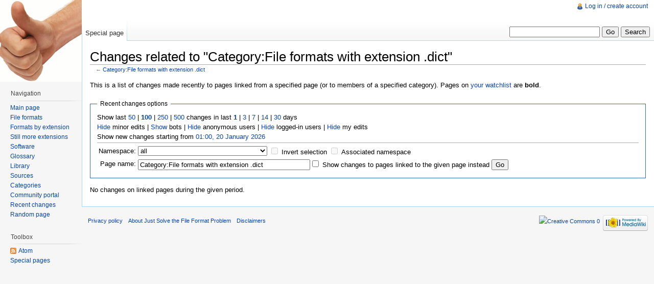

--- FILE ---
content_type: text/javascript; charset=utf-8
request_url: http://fileformats.archiveteam.org/load.php?debug=false&lang=en&modules=startup&only=scripts&skin=vector&*
body_size: 2737
content:
var isCompatible=function(){if(navigator.appVersion.indexOf('MSIE')!==-1&&parseFloat(navigator.appVersion.split('MSIE')[1])<6){return false;}return true;};var startUp=function(){mw.config=new mw.Map(true);mw.loader.addSource({"local":{"loadScript":"/load.php","apiScript":"/api.php"}});mw.loader.register([["site","1718046136",[],"site"],["noscript","1718046136",[],"noscript"],["startup","1768870836",[],"startup"],["user","1718046136",[],"user"],["user.groups","1718046136",[],"user"],["user.options","1768870836",[],"private"],["user.cssprefs","1768870836",["mediawiki.user"],"private"],["user.tokens","1718046136",[],"private"],["filepage","1718046136",[]],["skins.chick","1718046136",[]],["skins.cologneblue","1718046136",[]],["skins.modern","1718046136",[]],["skins.monobook","1718046136",[]],["skins.nostalgia","1718046136",[]],["skins.simple","1718046136",[]],["skins.standard","1718046136",[]],["skins.vector","1718046136",[]],["jquery","1718046136",[]],["jquery.appear","1718046136",[]],[
"jquery.arrowSteps","1718046136",[]],["jquery.async","1718046136",[]],["jquery.autoEllipsis","1718046136",["jquery.highlightText"]],["jquery.byteLength","1718046136",[]],["jquery.byteLimit","1718046136",["jquery.byteLength"]],["jquery.checkboxShiftClick","1718046136",[]],["jquery.client","1718046136",[]],["jquery.collapsibleTabs","1718046136",[]],["jquery.color","1718046136",["jquery.colorUtil"]],["jquery.colorUtil","1718046136",[]],["jquery.cookie","1718046136",[]],["jquery.delayedBind","1718046136",[]],["jquery.expandableField","1718046136",["jquery.delayedBind"]],["jquery.farbtastic","1718046136",["jquery.colorUtil"]],["jquery.footHovzer","1718046136",[]],["jquery.form","1718046136",[]],["jquery.getAttrs","1718046136",[]],["jquery.highlightText","1718046136",[]],["jquery.hoverIntent","1718046136",[]],["jquery.json","1718046136",[]],["jquery.localize","1718046136",[]],["jquery.makeCollapsible","1718046259",[]],["jquery.messageBox","1718046136",[]],["jquery.mockjax","1718046136",[]],[
"jquery.mw-jump","1718046136",[]],["jquery.mwExtension","1718046136",[]],["jquery.placeholder","1718046136",[]],["jquery.qunit","1718046136",[]],["jquery.qunit.completenessTest","1718046136",["jquery.qunit"]],["jquery.spinner","1718046136",[]],["jquery.suggestions","1718046136",["jquery.autoEllipsis"]],["jquery.tabIndex","1718046136",[]],["jquery.tablesorter","1718098112",[]],["jquery.textSelection","1718046136",[]],["jquery.validate","1718046136",[]],["jquery.xmldom","1718046136",[]],["jquery.tipsy","1718046136",[]],["jquery.ui.core","1718046136",["jquery"],"jquery.ui"],["jquery.ui.widget","1718046136",[],"jquery.ui"],["jquery.ui.mouse","1718046136",["jquery.ui.widget"],"jquery.ui"],["jquery.ui.position","1718046136",[],"jquery.ui"],["jquery.ui.draggable","1718046136",["jquery.ui.core","jquery.ui.mouse","jquery.ui.widget"],"jquery.ui"],["jquery.ui.droppable","1718046136",["jquery.ui.core","jquery.ui.mouse","jquery.ui.widget","jquery.ui.draggable"],"jquery.ui"],["jquery.ui.resizable",
"1718046136",["jquery.ui.core","jquery.ui.widget","jquery.ui.mouse"],"jquery.ui"],["jquery.ui.selectable","1718046136",["jquery.ui.core","jquery.ui.widget","jquery.ui.mouse"],"jquery.ui"],["jquery.ui.sortable","1718046136",["jquery.ui.core","jquery.ui.widget","jquery.ui.mouse"],"jquery.ui"],["jquery.ui.accordion","1718046136",["jquery.ui.core","jquery.ui.widget"],"jquery.ui"],["jquery.ui.autocomplete","1718046136",["jquery.ui.core","jquery.ui.widget","jquery.ui.position"],"jquery.ui"],["jquery.ui.button","1718046136",["jquery.ui.core","jquery.ui.widget"],"jquery.ui"],["jquery.ui.datepicker","1718046136",["jquery.ui.core"],"jquery.ui"],["jquery.ui.dialog","1718046136",["jquery.ui.core","jquery.ui.widget","jquery.ui.button","jquery.ui.draggable","jquery.ui.mouse","jquery.ui.position","jquery.ui.resizable"],"jquery.ui"],["jquery.ui.progressbar","1718046136",["jquery.ui.core","jquery.ui.widget"],"jquery.ui"],["jquery.ui.slider","1718046136",["jquery.ui.core","jquery.ui.widget",
"jquery.ui.mouse"],"jquery.ui"],["jquery.ui.tabs","1718046136",["jquery.ui.core","jquery.ui.widget"],"jquery.ui"],["jquery.effects.core","1718046136",["jquery"],"jquery.ui"],["jquery.effects.blind","1718046136",["jquery.effects.core"],"jquery.ui"],["jquery.effects.bounce","1718046136",["jquery.effects.core"],"jquery.ui"],["jquery.effects.clip","1718046136",["jquery.effects.core"],"jquery.ui"],["jquery.effects.drop","1718046136",["jquery.effects.core"],"jquery.ui"],["jquery.effects.explode","1718046136",["jquery.effects.core"],"jquery.ui"],["jquery.effects.fade","1718046136",["jquery.effects.core"],"jquery.ui"],["jquery.effects.fold","1718046136",["jquery.effects.core"],"jquery.ui"],["jquery.effects.highlight","1718046136",["jquery.effects.core"],"jquery.ui"],["jquery.effects.pulsate","1718046136",["jquery.effects.core"],"jquery.ui"],["jquery.effects.scale","1718046136",["jquery.effects.core"],"jquery.ui"],["jquery.effects.shake","1718046136",["jquery.effects.core"],"jquery.ui"],[
"jquery.effects.slide","1718046136",["jquery.effects.core"],"jquery.ui"],["jquery.effects.transfer","1718046136",["jquery.effects.core"],"jquery.ui"],["mediawiki","1718046136",[]],["mediawiki.api","1718046136",["mediawiki.util"]],["mediawiki.api.category","1718046136",["mediawiki.api","mediawiki.Title"]],["mediawiki.api.edit","1718046136",["mediawiki.api","mediawiki.Title"]],["mediawiki.api.parse","1718046136",["mediawiki.api"]],["mediawiki.api.titleblacklist","1718046136",["mediawiki.api","mediawiki.Title"]],["mediawiki.api.watch","1718046136",["mediawiki.api","mediawiki.user"]],["mediawiki.debug","1718046136",["jquery.footHovzer"]],["mediawiki.debug.init","1718046136",["mediawiki.debug"]],["mediawiki.feedback","1718046136",["mediawiki.api.edit","mediawiki.Title","mediawiki.jqueryMsg","jquery.ui.dialog"]],["mediawiki.htmlform","1718046136",[]],["mediawiki.Title","1718046136",["mediawiki.util"]],["mediawiki.Uri","1718046136",[]],["mediawiki.user","1718046136",["jquery.cookie"]],[
"mediawiki.util","1718046258",["jquery.client","jquery.cookie","jquery.messageBox","jquery.mwExtension"]],["mediawiki.action.edit","1718046136",["jquery.textSelection","jquery.byteLimit"]],["mediawiki.action.history","1718046136",["jquery.ui.button"],"mediawiki.action.history"],["mediawiki.action.history.diff","1718046136",[],"mediawiki.action.history"],["mediawiki.action.view.dblClickEdit","1718046136",["mediawiki.util"]],["mediawiki.action.view.metadata","1718046136",[]],["mediawiki.action.view.rightClickEdit","1718046136",[]],["mediawiki.action.watch.ajax","1718046264",["mediawiki.api.watch","mediawiki.util"]],["mediawiki.language","1718046136",[]],["mediawiki.jqueryMsg","1718046136",["mediawiki.language","mediawiki.util"]],["mediawiki.libs.jpegmeta","1718046136",[]],["mediawiki.page.ready","1718046136",["jquery.checkboxShiftClick","jquery.makeCollapsible","jquery.placeholder","jquery.mw-jump","mediawiki.util"]],["mediawiki.page.startup","1718046136",["jquery.client",
"mediawiki.util"]],["mediawiki.special","1718046136",[]],["mediawiki.special.block","1718046136",["mediawiki.util"]],["mediawiki.special.changeemail","1720315501",["mediawiki.util"]],["mediawiki.special.changeslist","1718046136",["jquery.makeCollapsible"]],["mediawiki.special.movePage","1718046136",["jquery.byteLimit"]],["mediawiki.special.preferences","1718046136",[]],["mediawiki.special.recentchanges","1718046136",["mediawiki.special"]],["mediawiki.special.search","1718046136",[]],["mediawiki.special.undelete","1718046136",[]],["mediawiki.special.upload","1718123930",["mediawiki.libs.jpegmeta","mediawiki.util"]],["mediawiki.special.javaScriptTest","1718046136",["jquery.qunit"]],["mediawiki.tests.qunit.testrunner","1718046136",["jquery.qunit","jquery.qunit.completenessTest","mediawiki.page.startup","mediawiki.page.ready"]],["mediawiki.legacy.ajax","1718046136",["mediawiki.util","mediawiki.legacy.wikibits"]],["mediawiki.legacy.commonPrint","1718046136",[]],["mediawiki.legacy.config",
"1718046136",["mediawiki.legacy.wikibits"]],["mediawiki.legacy.IEFixes","1718046136",["mediawiki.legacy.wikibits"]],["mediawiki.legacy.mwsuggest","1718046136",["mediawiki.legacy.wikibits"]],["mediawiki.legacy.preview","1718046136",["mediawiki.legacy.wikibits"]],["mediawiki.legacy.protect","1718046136",["mediawiki.legacy.wikibits","jquery.byteLimit"]],["mediawiki.legacy.shared","1718046136",[]],["mediawiki.legacy.oldshared","1718046136",[]],["mediawiki.legacy.upload","1718046136",["mediawiki.legacy.wikibits","mediawiki.util"]],["mediawiki.legacy.wikibits","1718046136",["mediawiki.util"]],["mediawiki.legacy.wikiprintable","1718046136",[]],["ext.cite","1718046136",["jquery.tooltip"]],["jquery.tooltip","1718046136",[]]]);mw.config.set({"wgLoadScript":"/load.php","debug":false,"skin":"vector","stylepath":"/skins","wgUrlProtocols":
"http\\:\\/\\/|https\\:\\/\\/|ftp\\:\\/\\/|irc\\:\\/\\/|ircs\\:\\/\\/|gopher\\:\\/\\/|telnet\\:\\/\\/|nntp\\:\\/\\/|worldwind\\:\\/\\/|mailto\\:|news\\:|svn\\:\\/\\/|git\\:\\/\\/|mms\\:\\/\\/|\\/\\/","wgArticlePath":"/wiki/$1","wgScriptPath":"","wgScriptExtension":".php","wgScript":"/index.php","wgVariantArticlePath":false,"wgActionPaths":{},"wgServer":"http://fileformats.archiveteam.org","wgUserLanguage":"en","wgContentLanguage":"en","wgVersion":"1.19.2","wgEnableAPI":true,"wgEnableWriteAPI":true,"wgDefaultDateFormat":"dmy","wgMonthNames":["","January","February","March","April","May","June","July","August","September","October","November","December"],"wgMonthNamesShort":["","Jan","Feb","Mar","Apr","May","Jun","Jul","Aug","Sep","Oct","Nov","Dec"],"wgMainPageTitle":"Main Page","wgFormattedNamespaces":{"-2":"Media","-1":"Special","0":"","1":"Talk","2":"User","3":"User talk","4":"Just Solve the File Format Problem","5":"Just Solve the File Format Problem talk","6":"File","7":"File talk",
"8":"MediaWiki","9":"MediaWiki talk","10":"Template","11":"Template talk","12":"Help","13":"Help talk","14":"Category","15":"Category talk"},"wgNamespaceIds":{"media":-2,"special":-1,"":0,"talk":1,"user":2,"user_talk":3,"just_solve_the_file_format_problem":4,"just_solve_the_file_format_problem_talk":5,"file":6,"file_talk":7,"mediawiki":8,"mediawiki_talk":9,"template":10,"template_talk":11,"help":12,"help_talk":13,"category":14,"category_talk":15,"image":6,"image_talk":7,"project":4,"project_talk":5},"wgSiteName":"Just Solve the File Format Problem","wgFileExtensions":["png","gif","jpg","jpeg"],"wgDBname":"justsolve","wgFileCanRotate":true,"wgAvailableSkins":{"chick":"Chick","cologneblue":"CologneBlue","standard":"Standard","myskin":"MySkin","vector":"Vector","simple":"Simple","nostalgia":"Nostalgia","monobook":"MonoBook","modern":"Modern"},"wgExtensionAssetsPath":"/extensions","wgCookiePrefix":"justsolve","wgResourceLoaderMaxQueryLength":-1,"wgCaseSensitiveNamespaces":[]});};if(
isCompatible()){document.write("\x3cscript src=\"/load.php?debug=false\x26amp;lang=en\x26amp;modules=jquery%2Cmediawiki\x26amp;only=scripts\x26amp;skin=vector\x26amp;version=20121022T105145Z\"\x3e\x3c/script\x3e");}delete isCompatible;;

/* cache key: justsolve:resourceloader:filter:minify-js:7:45dee27d6ad4ecaa3f17224cdc67e742 */
